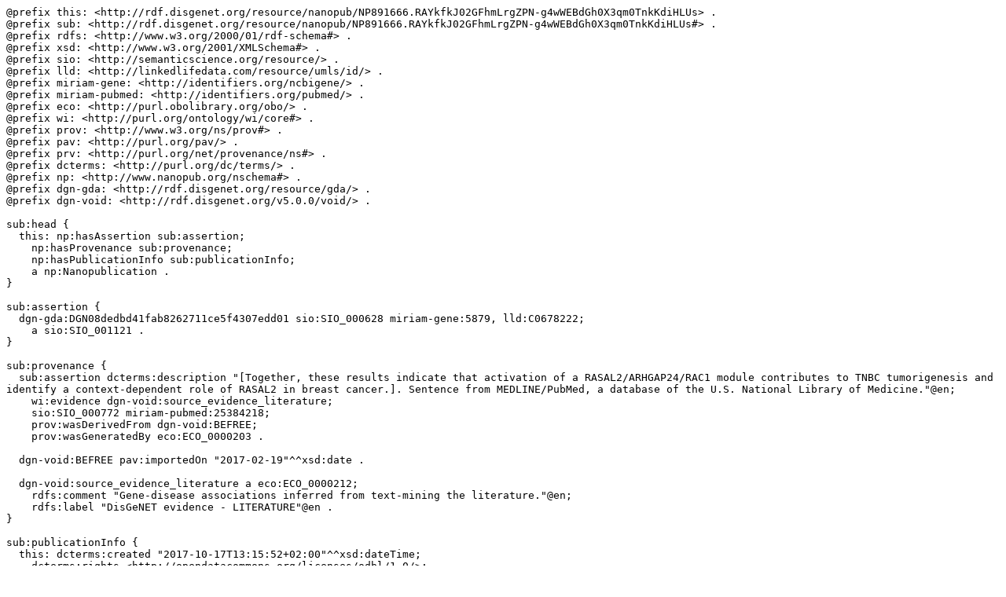

--- FILE ---
content_type: text/plain;charset=UTF-8
request_url: http://server.nanopubs.lod.labs.vu.nl/RAYkfkJ02GFhmLrgZPN-g4wWEBdGh0X3qm0TnkKdiHLUs.trig.txt
body_size: 2746
content:
@prefix this: <http://rdf.disgenet.org/resource/nanopub/NP891666.RAYkfkJ02GFhmLrgZPN-g4wWEBdGh0X3qm0TnkKdiHLUs> .
@prefix sub: <http://rdf.disgenet.org/resource/nanopub/NP891666.RAYkfkJ02GFhmLrgZPN-g4wWEBdGh0X3qm0TnkKdiHLUs#> .
@prefix rdfs: <http://www.w3.org/2000/01/rdf-schema#> .
@prefix xsd: <http://www.w3.org/2001/XMLSchema#> .
@prefix sio: <http://semanticscience.org/resource/> .
@prefix lld: <http://linkedlifedata.com/resource/umls/id/> .
@prefix miriam-gene: <http://identifiers.org/ncbigene/> .
@prefix miriam-pubmed: <http://identifiers.org/pubmed/> .
@prefix eco: <http://purl.obolibrary.org/obo/> .
@prefix wi: <http://purl.org/ontology/wi/core#> .
@prefix prov: <http://www.w3.org/ns/prov#> .
@prefix pav: <http://purl.org/pav/> .
@prefix prv: <http://purl.org/net/provenance/ns#> .
@prefix dcterms: <http://purl.org/dc/terms/> .
@prefix np: <http://www.nanopub.org/nschema#> .
@prefix dgn-gda: <http://rdf.disgenet.org/resource/gda/> .
@prefix dgn-void: <http://rdf.disgenet.org/v5.0.0/void/> .

sub:head {
  this: np:hasAssertion sub:assertion;
    np:hasProvenance sub:provenance;
    np:hasPublicationInfo sub:publicationInfo;
    a np:Nanopublication .
}

sub:assertion {
  dgn-gda:DGN08dedbd41fab8262711ce5f4307edd01 sio:SIO_000628 miriam-gene:5879, lld:C0678222;
    a sio:SIO_001121 .
}

sub:provenance {
  sub:assertion dcterms:description "[Together, these results indicate that activation of a RASAL2/ARHGAP24/RAC1 module contributes to TNBC tumorigenesis and identify a context-dependent role of RASAL2 in breast cancer.]. Sentence from MEDLINE/PubMed, a database of the U.S. National Library of Medicine."@en;
    wi:evidence dgn-void:source_evidence_literature;
    sio:SIO_000772 miriam-pubmed:25384218;
    prov:wasDerivedFrom dgn-void:BEFREE;
    prov:wasGeneratedBy eco:ECO_0000203 .
  
  dgn-void:BEFREE pav:importedOn "2017-02-19"^^xsd:date .
  
  dgn-void:source_evidence_literature a eco:ECO_0000212;
    rdfs:comment "Gene-disease associations inferred from text-mining the literature."@en;
    rdfs:label "DisGeNET evidence - LITERATURE"@en .
}

sub:publicationInfo {
  this: dcterms:created "2017-10-17T13:15:52+02:00"^^xsd:dateTime;
    dcterms:rights <http://opendatacommons.org/licenses/odbl/1.0/>;
    dcterms:rightsHolder dgn-void:IBIGroup;
    dcterms:subject sio:SIO_000983;
    prv:usedData dgn-void:disgenetv3.0rdf;
    pav:authoredBy <http://orcid.org/0000-0001-5999-6269>, <http://orcid.org/0000-0002-7534-7661>,
      <http://orcid.org/0000-0002-9383-528X>, <http://orcid.org/0000-0003-0169-8159>, <http://orcid.org/0000-0003-1244-7654>;
    pav:createdBy <http://orcid.org/0000-0003-0169-8159>;
    pav:version "v5.0.0.0" .
  
  dgn-void:disgenetv3.0rdf pav:version "v5.0.0" .
}
